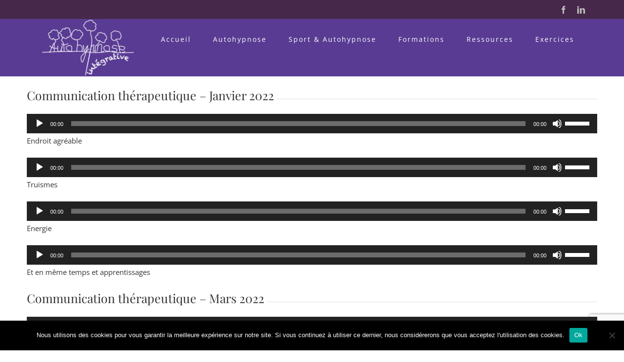

--- FILE ---
content_type: text/html; charset=utf-8
request_url: https://www.google.com/recaptcha/api2/anchor?ar=1&k=6LcJxeYeAAAAAICLVioERt-nqlYnMf9A2hzvrV1T&co=aHR0cHM6Ly9hdXRvaHlwbm9zZS1pbnRlZ3JhdGl2ZS5jb206NDQz&hl=en&v=N67nZn4AqZkNcbeMu4prBgzg&size=invisible&anchor-ms=20000&execute-ms=30000&cb=diuatwf2r26h
body_size: 48538
content:
<!DOCTYPE HTML><html dir="ltr" lang="en"><head><meta http-equiv="Content-Type" content="text/html; charset=UTF-8">
<meta http-equiv="X-UA-Compatible" content="IE=edge">
<title>reCAPTCHA</title>
<style type="text/css">
/* cyrillic-ext */
@font-face {
  font-family: 'Roboto';
  font-style: normal;
  font-weight: 400;
  font-stretch: 100%;
  src: url(//fonts.gstatic.com/s/roboto/v48/KFO7CnqEu92Fr1ME7kSn66aGLdTylUAMa3GUBHMdazTgWw.woff2) format('woff2');
  unicode-range: U+0460-052F, U+1C80-1C8A, U+20B4, U+2DE0-2DFF, U+A640-A69F, U+FE2E-FE2F;
}
/* cyrillic */
@font-face {
  font-family: 'Roboto';
  font-style: normal;
  font-weight: 400;
  font-stretch: 100%;
  src: url(//fonts.gstatic.com/s/roboto/v48/KFO7CnqEu92Fr1ME7kSn66aGLdTylUAMa3iUBHMdazTgWw.woff2) format('woff2');
  unicode-range: U+0301, U+0400-045F, U+0490-0491, U+04B0-04B1, U+2116;
}
/* greek-ext */
@font-face {
  font-family: 'Roboto';
  font-style: normal;
  font-weight: 400;
  font-stretch: 100%;
  src: url(//fonts.gstatic.com/s/roboto/v48/KFO7CnqEu92Fr1ME7kSn66aGLdTylUAMa3CUBHMdazTgWw.woff2) format('woff2');
  unicode-range: U+1F00-1FFF;
}
/* greek */
@font-face {
  font-family: 'Roboto';
  font-style: normal;
  font-weight: 400;
  font-stretch: 100%;
  src: url(//fonts.gstatic.com/s/roboto/v48/KFO7CnqEu92Fr1ME7kSn66aGLdTylUAMa3-UBHMdazTgWw.woff2) format('woff2');
  unicode-range: U+0370-0377, U+037A-037F, U+0384-038A, U+038C, U+038E-03A1, U+03A3-03FF;
}
/* math */
@font-face {
  font-family: 'Roboto';
  font-style: normal;
  font-weight: 400;
  font-stretch: 100%;
  src: url(//fonts.gstatic.com/s/roboto/v48/KFO7CnqEu92Fr1ME7kSn66aGLdTylUAMawCUBHMdazTgWw.woff2) format('woff2');
  unicode-range: U+0302-0303, U+0305, U+0307-0308, U+0310, U+0312, U+0315, U+031A, U+0326-0327, U+032C, U+032F-0330, U+0332-0333, U+0338, U+033A, U+0346, U+034D, U+0391-03A1, U+03A3-03A9, U+03B1-03C9, U+03D1, U+03D5-03D6, U+03F0-03F1, U+03F4-03F5, U+2016-2017, U+2034-2038, U+203C, U+2040, U+2043, U+2047, U+2050, U+2057, U+205F, U+2070-2071, U+2074-208E, U+2090-209C, U+20D0-20DC, U+20E1, U+20E5-20EF, U+2100-2112, U+2114-2115, U+2117-2121, U+2123-214F, U+2190, U+2192, U+2194-21AE, U+21B0-21E5, U+21F1-21F2, U+21F4-2211, U+2213-2214, U+2216-22FF, U+2308-230B, U+2310, U+2319, U+231C-2321, U+2336-237A, U+237C, U+2395, U+239B-23B7, U+23D0, U+23DC-23E1, U+2474-2475, U+25AF, U+25B3, U+25B7, U+25BD, U+25C1, U+25CA, U+25CC, U+25FB, U+266D-266F, U+27C0-27FF, U+2900-2AFF, U+2B0E-2B11, U+2B30-2B4C, U+2BFE, U+3030, U+FF5B, U+FF5D, U+1D400-1D7FF, U+1EE00-1EEFF;
}
/* symbols */
@font-face {
  font-family: 'Roboto';
  font-style: normal;
  font-weight: 400;
  font-stretch: 100%;
  src: url(//fonts.gstatic.com/s/roboto/v48/KFO7CnqEu92Fr1ME7kSn66aGLdTylUAMaxKUBHMdazTgWw.woff2) format('woff2');
  unicode-range: U+0001-000C, U+000E-001F, U+007F-009F, U+20DD-20E0, U+20E2-20E4, U+2150-218F, U+2190, U+2192, U+2194-2199, U+21AF, U+21E6-21F0, U+21F3, U+2218-2219, U+2299, U+22C4-22C6, U+2300-243F, U+2440-244A, U+2460-24FF, U+25A0-27BF, U+2800-28FF, U+2921-2922, U+2981, U+29BF, U+29EB, U+2B00-2BFF, U+4DC0-4DFF, U+FFF9-FFFB, U+10140-1018E, U+10190-1019C, U+101A0, U+101D0-101FD, U+102E0-102FB, U+10E60-10E7E, U+1D2C0-1D2D3, U+1D2E0-1D37F, U+1F000-1F0FF, U+1F100-1F1AD, U+1F1E6-1F1FF, U+1F30D-1F30F, U+1F315, U+1F31C, U+1F31E, U+1F320-1F32C, U+1F336, U+1F378, U+1F37D, U+1F382, U+1F393-1F39F, U+1F3A7-1F3A8, U+1F3AC-1F3AF, U+1F3C2, U+1F3C4-1F3C6, U+1F3CA-1F3CE, U+1F3D4-1F3E0, U+1F3ED, U+1F3F1-1F3F3, U+1F3F5-1F3F7, U+1F408, U+1F415, U+1F41F, U+1F426, U+1F43F, U+1F441-1F442, U+1F444, U+1F446-1F449, U+1F44C-1F44E, U+1F453, U+1F46A, U+1F47D, U+1F4A3, U+1F4B0, U+1F4B3, U+1F4B9, U+1F4BB, U+1F4BF, U+1F4C8-1F4CB, U+1F4D6, U+1F4DA, U+1F4DF, U+1F4E3-1F4E6, U+1F4EA-1F4ED, U+1F4F7, U+1F4F9-1F4FB, U+1F4FD-1F4FE, U+1F503, U+1F507-1F50B, U+1F50D, U+1F512-1F513, U+1F53E-1F54A, U+1F54F-1F5FA, U+1F610, U+1F650-1F67F, U+1F687, U+1F68D, U+1F691, U+1F694, U+1F698, U+1F6AD, U+1F6B2, U+1F6B9-1F6BA, U+1F6BC, U+1F6C6-1F6CF, U+1F6D3-1F6D7, U+1F6E0-1F6EA, U+1F6F0-1F6F3, U+1F6F7-1F6FC, U+1F700-1F7FF, U+1F800-1F80B, U+1F810-1F847, U+1F850-1F859, U+1F860-1F887, U+1F890-1F8AD, U+1F8B0-1F8BB, U+1F8C0-1F8C1, U+1F900-1F90B, U+1F93B, U+1F946, U+1F984, U+1F996, U+1F9E9, U+1FA00-1FA6F, U+1FA70-1FA7C, U+1FA80-1FA89, U+1FA8F-1FAC6, U+1FACE-1FADC, U+1FADF-1FAE9, U+1FAF0-1FAF8, U+1FB00-1FBFF;
}
/* vietnamese */
@font-face {
  font-family: 'Roboto';
  font-style: normal;
  font-weight: 400;
  font-stretch: 100%;
  src: url(//fonts.gstatic.com/s/roboto/v48/KFO7CnqEu92Fr1ME7kSn66aGLdTylUAMa3OUBHMdazTgWw.woff2) format('woff2');
  unicode-range: U+0102-0103, U+0110-0111, U+0128-0129, U+0168-0169, U+01A0-01A1, U+01AF-01B0, U+0300-0301, U+0303-0304, U+0308-0309, U+0323, U+0329, U+1EA0-1EF9, U+20AB;
}
/* latin-ext */
@font-face {
  font-family: 'Roboto';
  font-style: normal;
  font-weight: 400;
  font-stretch: 100%;
  src: url(//fonts.gstatic.com/s/roboto/v48/KFO7CnqEu92Fr1ME7kSn66aGLdTylUAMa3KUBHMdazTgWw.woff2) format('woff2');
  unicode-range: U+0100-02BA, U+02BD-02C5, U+02C7-02CC, U+02CE-02D7, U+02DD-02FF, U+0304, U+0308, U+0329, U+1D00-1DBF, U+1E00-1E9F, U+1EF2-1EFF, U+2020, U+20A0-20AB, U+20AD-20C0, U+2113, U+2C60-2C7F, U+A720-A7FF;
}
/* latin */
@font-face {
  font-family: 'Roboto';
  font-style: normal;
  font-weight: 400;
  font-stretch: 100%;
  src: url(//fonts.gstatic.com/s/roboto/v48/KFO7CnqEu92Fr1ME7kSn66aGLdTylUAMa3yUBHMdazQ.woff2) format('woff2');
  unicode-range: U+0000-00FF, U+0131, U+0152-0153, U+02BB-02BC, U+02C6, U+02DA, U+02DC, U+0304, U+0308, U+0329, U+2000-206F, U+20AC, U+2122, U+2191, U+2193, U+2212, U+2215, U+FEFF, U+FFFD;
}
/* cyrillic-ext */
@font-face {
  font-family: 'Roboto';
  font-style: normal;
  font-weight: 500;
  font-stretch: 100%;
  src: url(//fonts.gstatic.com/s/roboto/v48/KFO7CnqEu92Fr1ME7kSn66aGLdTylUAMa3GUBHMdazTgWw.woff2) format('woff2');
  unicode-range: U+0460-052F, U+1C80-1C8A, U+20B4, U+2DE0-2DFF, U+A640-A69F, U+FE2E-FE2F;
}
/* cyrillic */
@font-face {
  font-family: 'Roboto';
  font-style: normal;
  font-weight: 500;
  font-stretch: 100%;
  src: url(//fonts.gstatic.com/s/roboto/v48/KFO7CnqEu92Fr1ME7kSn66aGLdTylUAMa3iUBHMdazTgWw.woff2) format('woff2');
  unicode-range: U+0301, U+0400-045F, U+0490-0491, U+04B0-04B1, U+2116;
}
/* greek-ext */
@font-face {
  font-family: 'Roboto';
  font-style: normal;
  font-weight: 500;
  font-stretch: 100%;
  src: url(//fonts.gstatic.com/s/roboto/v48/KFO7CnqEu92Fr1ME7kSn66aGLdTylUAMa3CUBHMdazTgWw.woff2) format('woff2');
  unicode-range: U+1F00-1FFF;
}
/* greek */
@font-face {
  font-family: 'Roboto';
  font-style: normal;
  font-weight: 500;
  font-stretch: 100%;
  src: url(//fonts.gstatic.com/s/roboto/v48/KFO7CnqEu92Fr1ME7kSn66aGLdTylUAMa3-UBHMdazTgWw.woff2) format('woff2');
  unicode-range: U+0370-0377, U+037A-037F, U+0384-038A, U+038C, U+038E-03A1, U+03A3-03FF;
}
/* math */
@font-face {
  font-family: 'Roboto';
  font-style: normal;
  font-weight: 500;
  font-stretch: 100%;
  src: url(//fonts.gstatic.com/s/roboto/v48/KFO7CnqEu92Fr1ME7kSn66aGLdTylUAMawCUBHMdazTgWw.woff2) format('woff2');
  unicode-range: U+0302-0303, U+0305, U+0307-0308, U+0310, U+0312, U+0315, U+031A, U+0326-0327, U+032C, U+032F-0330, U+0332-0333, U+0338, U+033A, U+0346, U+034D, U+0391-03A1, U+03A3-03A9, U+03B1-03C9, U+03D1, U+03D5-03D6, U+03F0-03F1, U+03F4-03F5, U+2016-2017, U+2034-2038, U+203C, U+2040, U+2043, U+2047, U+2050, U+2057, U+205F, U+2070-2071, U+2074-208E, U+2090-209C, U+20D0-20DC, U+20E1, U+20E5-20EF, U+2100-2112, U+2114-2115, U+2117-2121, U+2123-214F, U+2190, U+2192, U+2194-21AE, U+21B0-21E5, U+21F1-21F2, U+21F4-2211, U+2213-2214, U+2216-22FF, U+2308-230B, U+2310, U+2319, U+231C-2321, U+2336-237A, U+237C, U+2395, U+239B-23B7, U+23D0, U+23DC-23E1, U+2474-2475, U+25AF, U+25B3, U+25B7, U+25BD, U+25C1, U+25CA, U+25CC, U+25FB, U+266D-266F, U+27C0-27FF, U+2900-2AFF, U+2B0E-2B11, U+2B30-2B4C, U+2BFE, U+3030, U+FF5B, U+FF5D, U+1D400-1D7FF, U+1EE00-1EEFF;
}
/* symbols */
@font-face {
  font-family: 'Roboto';
  font-style: normal;
  font-weight: 500;
  font-stretch: 100%;
  src: url(//fonts.gstatic.com/s/roboto/v48/KFO7CnqEu92Fr1ME7kSn66aGLdTylUAMaxKUBHMdazTgWw.woff2) format('woff2');
  unicode-range: U+0001-000C, U+000E-001F, U+007F-009F, U+20DD-20E0, U+20E2-20E4, U+2150-218F, U+2190, U+2192, U+2194-2199, U+21AF, U+21E6-21F0, U+21F3, U+2218-2219, U+2299, U+22C4-22C6, U+2300-243F, U+2440-244A, U+2460-24FF, U+25A0-27BF, U+2800-28FF, U+2921-2922, U+2981, U+29BF, U+29EB, U+2B00-2BFF, U+4DC0-4DFF, U+FFF9-FFFB, U+10140-1018E, U+10190-1019C, U+101A0, U+101D0-101FD, U+102E0-102FB, U+10E60-10E7E, U+1D2C0-1D2D3, U+1D2E0-1D37F, U+1F000-1F0FF, U+1F100-1F1AD, U+1F1E6-1F1FF, U+1F30D-1F30F, U+1F315, U+1F31C, U+1F31E, U+1F320-1F32C, U+1F336, U+1F378, U+1F37D, U+1F382, U+1F393-1F39F, U+1F3A7-1F3A8, U+1F3AC-1F3AF, U+1F3C2, U+1F3C4-1F3C6, U+1F3CA-1F3CE, U+1F3D4-1F3E0, U+1F3ED, U+1F3F1-1F3F3, U+1F3F5-1F3F7, U+1F408, U+1F415, U+1F41F, U+1F426, U+1F43F, U+1F441-1F442, U+1F444, U+1F446-1F449, U+1F44C-1F44E, U+1F453, U+1F46A, U+1F47D, U+1F4A3, U+1F4B0, U+1F4B3, U+1F4B9, U+1F4BB, U+1F4BF, U+1F4C8-1F4CB, U+1F4D6, U+1F4DA, U+1F4DF, U+1F4E3-1F4E6, U+1F4EA-1F4ED, U+1F4F7, U+1F4F9-1F4FB, U+1F4FD-1F4FE, U+1F503, U+1F507-1F50B, U+1F50D, U+1F512-1F513, U+1F53E-1F54A, U+1F54F-1F5FA, U+1F610, U+1F650-1F67F, U+1F687, U+1F68D, U+1F691, U+1F694, U+1F698, U+1F6AD, U+1F6B2, U+1F6B9-1F6BA, U+1F6BC, U+1F6C6-1F6CF, U+1F6D3-1F6D7, U+1F6E0-1F6EA, U+1F6F0-1F6F3, U+1F6F7-1F6FC, U+1F700-1F7FF, U+1F800-1F80B, U+1F810-1F847, U+1F850-1F859, U+1F860-1F887, U+1F890-1F8AD, U+1F8B0-1F8BB, U+1F8C0-1F8C1, U+1F900-1F90B, U+1F93B, U+1F946, U+1F984, U+1F996, U+1F9E9, U+1FA00-1FA6F, U+1FA70-1FA7C, U+1FA80-1FA89, U+1FA8F-1FAC6, U+1FACE-1FADC, U+1FADF-1FAE9, U+1FAF0-1FAF8, U+1FB00-1FBFF;
}
/* vietnamese */
@font-face {
  font-family: 'Roboto';
  font-style: normal;
  font-weight: 500;
  font-stretch: 100%;
  src: url(//fonts.gstatic.com/s/roboto/v48/KFO7CnqEu92Fr1ME7kSn66aGLdTylUAMa3OUBHMdazTgWw.woff2) format('woff2');
  unicode-range: U+0102-0103, U+0110-0111, U+0128-0129, U+0168-0169, U+01A0-01A1, U+01AF-01B0, U+0300-0301, U+0303-0304, U+0308-0309, U+0323, U+0329, U+1EA0-1EF9, U+20AB;
}
/* latin-ext */
@font-face {
  font-family: 'Roboto';
  font-style: normal;
  font-weight: 500;
  font-stretch: 100%;
  src: url(//fonts.gstatic.com/s/roboto/v48/KFO7CnqEu92Fr1ME7kSn66aGLdTylUAMa3KUBHMdazTgWw.woff2) format('woff2');
  unicode-range: U+0100-02BA, U+02BD-02C5, U+02C7-02CC, U+02CE-02D7, U+02DD-02FF, U+0304, U+0308, U+0329, U+1D00-1DBF, U+1E00-1E9F, U+1EF2-1EFF, U+2020, U+20A0-20AB, U+20AD-20C0, U+2113, U+2C60-2C7F, U+A720-A7FF;
}
/* latin */
@font-face {
  font-family: 'Roboto';
  font-style: normal;
  font-weight: 500;
  font-stretch: 100%;
  src: url(//fonts.gstatic.com/s/roboto/v48/KFO7CnqEu92Fr1ME7kSn66aGLdTylUAMa3yUBHMdazQ.woff2) format('woff2');
  unicode-range: U+0000-00FF, U+0131, U+0152-0153, U+02BB-02BC, U+02C6, U+02DA, U+02DC, U+0304, U+0308, U+0329, U+2000-206F, U+20AC, U+2122, U+2191, U+2193, U+2212, U+2215, U+FEFF, U+FFFD;
}
/* cyrillic-ext */
@font-face {
  font-family: 'Roboto';
  font-style: normal;
  font-weight: 900;
  font-stretch: 100%;
  src: url(//fonts.gstatic.com/s/roboto/v48/KFO7CnqEu92Fr1ME7kSn66aGLdTylUAMa3GUBHMdazTgWw.woff2) format('woff2');
  unicode-range: U+0460-052F, U+1C80-1C8A, U+20B4, U+2DE0-2DFF, U+A640-A69F, U+FE2E-FE2F;
}
/* cyrillic */
@font-face {
  font-family: 'Roboto';
  font-style: normal;
  font-weight: 900;
  font-stretch: 100%;
  src: url(//fonts.gstatic.com/s/roboto/v48/KFO7CnqEu92Fr1ME7kSn66aGLdTylUAMa3iUBHMdazTgWw.woff2) format('woff2');
  unicode-range: U+0301, U+0400-045F, U+0490-0491, U+04B0-04B1, U+2116;
}
/* greek-ext */
@font-face {
  font-family: 'Roboto';
  font-style: normal;
  font-weight: 900;
  font-stretch: 100%;
  src: url(//fonts.gstatic.com/s/roboto/v48/KFO7CnqEu92Fr1ME7kSn66aGLdTylUAMa3CUBHMdazTgWw.woff2) format('woff2');
  unicode-range: U+1F00-1FFF;
}
/* greek */
@font-face {
  font-family: 'Roboto';
  font-style: normal;
  font-weight: 900;
  font-stretch: 100%;
  src: url(//fonts.gstatic.com/s/roboto/v48/KFO7CnqEu92Fr1ME7kSn66aGLdTylUAMa3-UBHMdazTgWw.woff2) format('woff2');
  unicode-range: U+0370-0377, U+037A-037F, U+0384-038A, U+038C, U+038E-03A1, U+03A3-03FF;
}
/* math */
@font-face {
  font-family: 'Roboto';
  font-style: normal;
  font-weight: 900;
  font-stretch: 100%;
  src: url(//fonts.gstatic.com/s/roboto/v48/KFO7CnqEu92Fr1ME7kSn66aGLdTylUAMawCUBHMdazTgWw.woff2) format('woff2');
  unicode-range: U+0302-0303, U+0305, U+0307-0308, U+0310, U+0312, U+0315, U+031A, U+0326-0327, U+032C, U+032F-0330, U+0332-0333, U+0338, U+033A, U+0346, U+034D, U+0391-03A1, U+03A3-03A9, U+03B1-03C9, U+03D1, U+03D5-03D6, U+03F0-03F1, U+03F4-03F5, U+2016-2017, U+2034-2038, U+203C, U+2040, U+2043, U+2047, U+2050, U+2057, U+205F, U+2070-2071, U+2074-208E, U+2090-209C, U+20D0-20DC, U+20E1, U+20E5-20EF, U+2100-2112, U+2114-2115, U+2117-2121, U+2123-214F, U+2190, U+2192, U+2194-21AE, U+21B0-21E5, U+21F1-21F2, U+21F4-2211, U+2213-2214, U+2216-22FF, U+2308-230B, U+2310, U+2319, U+231C-2321, U+2336-237A, U+237C, U+2395, U+239B-23B7, U+23D0, U+23DC-23E1, U+2474-2475, U+25AF, U+25B3, U+25B7, U+25BD, U+25C1, U+25CA, U+25CC, U+25FB, U+266D-266F, U+27C0-27FF, U+2900-2AFF, U+2B0E-2B11, U+2B30-2B4C, U+2BFE, U+3030, U+FF5B, U+FF5D, U+1D400-1D7FF, U+1EE00-1EEFF;
}
/* symbols */
@font-face {
  font-family: 'Roboto';
  font-style: normal;
  font-weight: 900;
  font-stretch: 100%;
  src: url(//fonts.gstatic.com/s/roboto/v48/KFO7CnqEu92Fr1ME7kSn66aGLdTylUAMaxKUBHMdazTgWw.woff2) format('woff2');
  unicode-range: U+0001-000C, U+000E-001F, U+007F-009F, U+20DD-20E0, U+20E2-20E4, U+2150-218F, U+2190, U+2192, U+2194-2199, U+21AF, U+21E6-21F0, U+21F3, U+2218-2219, U+2299, U+22C4-22C6, U+2300-243F, U+2440-244A, U+2460-24FF, U+25A0-27BF, U+2800-28FF, U+2921-2922, U+2981, U+29BF, U+29EB, U+2B00-2BFF, U+4DC0-4DFF, U+FFF9-FFFB, U+10140-1018E, U+10190-1019C, U+101A0, U+101D0-101FD, U+102E0-102FB, U+10E60-10E7E, U+1D2C0-1D2D3, U+1D2E0-1D37F, U+1F000-1F0FF, U+1F100-1F1AD, U+1F1E6-1F1FF, U+1F30D-1F30F, U+1F315, U+1F31C, U+1F31E, U+1F320-1F32C, U+1F336, U+1F378, U+1F37D, U+1F382, U+1F393-1F39F, U+1F3A7-1F3A8, U+1F3AC-1F3AF, U+1F3C2, U+1F3C4-1F3C6, U+1F3CA-1F3CE, U+1F3D4-1F3E0, U+1F3ED, U+1F3F1-1F3F3, U+1F3F5-1F3F7, U+1F408, U+1F415, U+1F41F, U+1F426, U+1F43F, U+1F441-1F442, U+1F444, U+1F446-1F449, U+1F44C-1F44E, U+1F453, U+1F46A, U+1F47D, U+1F4A3, U+1F4B0, U+1F4B3, U+1F4B9, U+1F4BB, U+1F4BF, U+1F4C8-1F4CB, U+1F4D6, U+1F4DA, U+1F4DF, U+1F4E3-1F4E6, U+1F4EA-1F4ED, U+1F4F7, U+1F4F9-1F4FB, U+1F4FD-1F4FE, U+1F503, U+1F507-1F50B, U+1F50D, U+1F512-1F513, U+1F53E-1F54A, U+1F54F-1F5FA, U+1F610, U+1F650-1F67F, U+1F687, U+1F68D, U+1F691, U+1F694, U+1F698, U+1F6AD, U+1F6B2, U+1F6B9-1F6BA, U+1F6BC, U+1F6C6-1F6CF, U+1F6D3-1F6D7, U+1F6E0-1F6EA, U+1F6F0-1F6F3, U+1F6F7-1F6FC, U+1F700-1F7FF, U+1F800-1F80B, U+1F810-1F847, U+1F850-1F859, U+1F860-1F887, U+1F890-1F8AD, U+1F8B0-1F8BB, U+1F8C0-1F8C1, U+1F900-1F90B, U+1F93B, U+1F946, U+1F984, U+1F996, U+1F9E9, U+1FA00-1FA6F, U+1FA70-1FA7C, U+1FA80-1FA89, U+1FA8F-1FAC6, U+1FACE-1FADC, U+1FADF-1FAE9, U+1FAF0-1FAF8, U+1FB00-1FBFF;
}
/* vietnamese */
@font-face {
  font-family: 'Roboto';
  font-style: normal;
  font-weight: 900;
  font-stretch: 100%;
  src: url(//fonts.gstatic.com/s/roboto/v48/KFO7CnqEu92Fr1ME7kSn66aGLdTylUAMa3OUBHMdazTgWw.woff2) format('woff2');
  unicode-range: U+0102-0103, U+0110-0111, U+0128-0129, U+0168-0169, U+01A0-01A1, U+01AF-01B0, U+0300-0301, U+0303-0304, U+0308-0309, U+0323, U+0329, U+1EA0-1EF9, U+20AB;
}
/* latin-ext */
@font-face {
  font-family: 'Roboto';
  font-style: normal;
  font-weight: 900;
  font-stretch: 100%;
  src: url(//fonts.gstatic.com/s/roboto/v48/KFO7CnqEu92Fr1ME7kSn66aGLdTylUAMa3KUBHMdazTgWw.woff2) format('woff2');
  unicode-range: U+0100-02BA, U+02BD-02C5, U+02C7-02CC, U+02CE-02D7, U+02DD-02FF, U+0304, U+0308, U+0329, U+1D00-1DBF, U+1E00-1E9F, U+1EF2-1EFF, U+2020, U+20A0-20AB, U+20AD-20C0, U+2113, U+2C60-2C7F, U+A720-A7FF;
}
/* latin */
@font-face {
  font-family: 'Roboto';
  font-style: normal;
  font-weight: 900;
  font-stretch: 100%;
  src: url(//fonts.gstatic.com/s/roboto/v48/KFO7CnqEu92Fr1ME7kSn66aGLdTylUAMa3yUBHMdazQ.woff2) format('woff2');
  unicode-range: U+0000-00FF, U+0131, U+0152-0153, U+02BB-02BC, U+02C6, U+02DA, U+02DC, U+0304, U+0308, U+0329, U+2000-206F, U+20AC, U+2122, U+2191, U+2193, U+2212, U+2215, U+FEFF, U+FFFD;
}

</style>
<link rel="stylesheet" type="text/css" href="https://www.gstatic.com/recaptcha/releases/N67nZn4AqZkNcbeMu4prBgzg/styles__ltr.css">
<script nonce="ojpqgY-WFqq0VGDXeAm2rg" type="text/javascript">window['__recaptcha_api'] = 'https://www.google.com/recaptcha/api2/';</script>
<script type="text/javascript" src="https://www.gstatic.com/recaptcha/releases/N67nZn4AqZkNcbeMu4prBgzg/recaptcha__en.js" nonce="ojpqgY-WFqq0VGDXeAm2rg">
      
    </script></head>
<body><div id="rc-anchor-alert" class="rc-anchor-alert"></div>
<input type="hidden" id="recaptcha-token" value="[base64]">
<script type="text/javascript" nonce="ojpqgY-WFqq0VGDXeAm2rg">
      recaptcha.anchor.Main.init("[\x22ainput\x22,[\x22bgdata\x22,\x22\x22,\[base64]/[base64]/[base64]/[base64]/[base64]/[base64]/[base64]/[base64]/[base64]/[base64]/[base64]/[base64]/[base64]/[base64]\x22,\[base64]\x22,\[base64]/CvBnDhw48wrYIwqXDjiPCmilNRMOPw6jDvnrDlMKEPRDCnT1gwobDgMODwoVdwrsoVcOYwpnDjsO/[base64]/[base64]/DjcOxw6vCu2vCvcK2BMKhwrPCrsK3ZiXDuMK+wpjCmSXCoGUTw6/DmB8Pw5Zifz/CscKJwoXDjEbCpXXCksK0woNfw68ew4IEwqkwwo3DhzwLNMOVYsOMw4jCoit5w55hwp0CPsO5wrrCsgjCh8KTKsOtY8KCwrzDuEnDoDF4wozClMOww7MfwqlWw53CssOdZQDDnEV0H1TCuhbCqhDCuxdyPhLCvcKkNBxfworCmU3DhMOrG8K/GENrc8ONf8KKw5vCtXHClcKQJ8OLw6PCqcKsw5NYKmHCrsK3w7F2w73DmcOXNcKFbcKawq7Dv8Oswp0PZMOwb8K8acOawqwXw49iSklRRRnCgcKZF0/[base64]/HzzCh8Ozw7FtEMKZwoPDlk3DucKzwpUFw65uB8KeG8O3F8KGT8KLM8OEdmbCmmjCrcOQw6DDnj7ChxEHw6oxL3TDp8Knw5rDrsO9VBHCkEDDj8Osw7nDtUdfbcOjwrh/w6bDsxrCtcKVwrkcwpowdV/DoB4uexbDmsOTYsOWI8KowpLDhj4yScO5wrYqw6TCrG8PSsONwoYKwrvDtcKEw5l3wqs9Oyphw4oaAhfCk8KQwqxLw6fDnDUOwo82UAtEbmbDvwQnwrnDvMKOUMKtDsOdfynCjsKAw6/DgMKKw5Mdwp9WJTjClxLDtT9HwpPDm0kuAmvDs1w/[base64]/wq3CpsKwwr3CszshayMVCB/Dn8KzZWfDkR5ndMOnJsOHwpNsw53Dl8OXH0ZsGsK9fMOJdcO0w4gQwpTDvcOoOMOoDsOww4t3ZzRww50pwrlxfQgKAw3ClcKgdRPDm8K5wp3CgC/[base64]/CnVLDqnV5wod+XsO0fQ1iw5oXwrXDjMOQwr5FX0E0w7UmY1XDt8KIdRoVRGtPYEZHSRhKwpNfwqDClyU3w6Unw4c3wo0Ow5QAw6sCwo0Mw7/[base64]/DtQJ7w65NGMKzwph8woh8DEPCksOrw5k1wrnDlAXCm3p+Pn7DrMOoBS8Awqd9woNaYQbDgDvCoMK9w6I/w7nDrWkRw4t1wqZtOFnCgcKkwrgowpoSwoAQw4kSw5pGwq1HMQ0qw5zDugPCpsOewqvDsEZ9BsKWw7DCmMKZIQVLMTrCmcOAfTnDvsKodcOOwqvCjydUPcKXwqkhD8OGw5gFcMKKL8K1emtvwonDpcO2w6/CoVQ0w6B9wpnClifDmMOaYVdNw5JQw69mHDTDt8OHU03ClxMlwpBCw5wyY8OXdA89w4vCh8KyGcK5w6Eaw5dtSzxeejjDpgYZPsOGOC3DusKVSsKle24QBcOcBsOjw5fDpmvChsOPw6NxwpV2MnwFw43DsCQvXMOKwrMlwpXDkcKUF006w4XDsRFawrHDoTtFL2/ClEDDvcOsbWBTw7DCosOvw4cwwojDm0TCn3DCqXLCo3QLPlXCgsOuwq8IdMKPHlwLw7gVw6wQwrzDnycxNMO9w6XDg8OhwqDDh8K3FsKcMMKXK8K+MsKFGMKXwo7DlsOnO8OFeDI6w4jCmMK/NsOwTMOBW2LDpi/[base64]/CvMOWCcOmwpNhO8K0csOKw6cHw4AOdhHDqhrDqlB6ZsKRQDvCnjTDpSo3cTUtw5A5w5IXwr8Jw57Cv3DDksKIwrlQYMK9fnHCiApUwoTDlsOJA0ddZ8KhEcO4dEbDjMKnLithw5kyA8KSTMKFZ3FDEsK6w5PDiGYswq0dwo7DkUnCozjDlhwmPC3CrcOmw6TDtMKdSh/[base64]/UsOXCsKnw5TDngvChS7Cr8OcwqHDmigXw6/CgMO9w4I2KsKcTcO+wrXCuzTCmA3DlBElZ8KrMlbDpwtSFsKyw6s/w65zT8KPSjAVw7/CnzpLYDQSw5PDlMK3KDbCrsOzwqDDjcOew6M+C0RNwpjCpcOtw7lyfMOQwr/DtMOHMMO6w7DDosOlwovCvBYSKMKTw4V9w5ZVFMKdwqvCocKrCirChsOpUnnCjsK0IC/[base64]/DpmHCnsK7w5dAw70vP8Kww4vDv1vDk8OKwo1/w7PDkcO4w7LCr33DuMKFw5RHUsOibHDCtMORw54kXGN0wpsdXcOpw53CgzjCssKPw5XDlDDDp8OYW0/CskvClAfDqA1CAMOKVMKfQMOXS8Kdw4c3bsKuYBJmwpxwYMKlw7zDgUonMVkif3NnwpHCosK8w70vKcOnFTkvWQFVV8K1BHVSNz5CAw1Swoo4bsObw7YywoXDqMOLwqxQTgxuFMKqw6h1w73DtcOCB8OaaMOmwpXCpMKbJUtZwrbDpMKHJcKjQcKcwp/CoMOgw5VpSlU+UcOzREtjPFRzw6bCscKsfX1oTmZaL8K+wotzw6lhw70Rwqg8w7bCsEAvKcOmw6QGXMKuwr3CmxVqw5nCkFPDrMKnQX/[base64]/Dl8KvwrhKwpwbbilHJ1zDpcK8Zk7DucOxwrDCmGrCmRvCi8KWA8KkwpJBwq/[base64]/CsMKHwrUyC8ObwoLCoWIqcsK/b8OAL1JMw7pUVhfDo8KUWsKCw4ULY8KnS1nDrBPCs8K8wp7DgsK4wrFof8K1e8KkwqbDjMKww4tdw5zDoC3Ci8KswpcvTgdWMg1XwprCqMKGScOxWcKvZ2jCgiLCs8KSw40jwq4rKcOZfg5jw4/CsMKOQ15IXSbClsORMFPDg0JtPcOhOsKhcwNnwqrDtcOcwrvDhmwMRsOUw5TCmMK0w4sSw4lMw49AwqXCicOgY8O5JsOFw6QJwpwcOsKpD0oOw5XCuRNaw77CtxhCwq7Dhn7Cv1YOw57CrMO7w4d1Ji/DtsOmwpoEJsOkW8Kkw705OsObNH4ja3XDtMKTRcKAYMO2MQZKUMOmKcKJQk9DDwvDssOMw7hGXMOhYnEPHk5Ww7/CoMOlBDjDhi3DsjzCgi7CvMKtwo8nF8OMwrnCtyfCgMO1FhrCoGFef1N+asK3N8KPdGHCuBlAw71fEDLDnMKgw5HCu8OiJBofw5jDskttTSzDuMKlwrHCssO0w6HDh8KJwqPDpsO6woNIXG/Ct8K3a10/LcOMw5cEwqfDv8Osw7zDqWbDmsK9w7bCk8KDwo8mTsOaKVfDu8O1YsO9HMOmwq/Djwxuw5IJwr8oC8KcTRHDnsKmwrjCv2bCucOywpHCnsOAdhE2w5XCgcKzwrPDj0Nzw71BUcKIw6MLDMOSwo1twppFQDp0X1rDjBBvf0Ziw7J6wr3DmsO0wonDlCVVwpRTwpAXIxUEwqTDjcOrdcOSW8KuW8KFWEEwwoJaw5DDvl/[base64]/Dp8O6NnfCiXXDpzgcQsOVC8K7wpEfw73Cv8KGw5/[base64]/[base64]/[base64]/JMKNN8KLNsKWJ8OGRmjDpcO8wqABARfDgCxkw4vCriQjw7debU9Ow69xw5hHw7DClcKRasKpcBI3w7I1OsKPwqzCtsOjY0zCpEMzwqUfw7vDpMKcGHrDt8K/e2bDq8KAwoTCgsObwqHCi8K7WsOuKHnDj8OOFMKXwrBlZD3DsMKzwrcCX8Oqwo/[base64]/w4Mdw7Yfw6cIw55Sw4bDlWcVw5PDgMKDMm1Zw61sw55cw54mw4sEBMKlw6fCoCVbO8OWC8O9w7TDoMOJEibCpQ7Cp8OHG8KBfkDCn8OvwpbCq8ONQHjDhl4awqMCw5bClkdZw4gyRRnDisKPHsOSwr3CiTsNwqEjPiPDkijCv1EePcOnCCPDkjvDjFbDl8KiLcKLcF/Dt8KUCTxXd8KJbUXCi8KHUsK7bsOrwq4CSiDDiMKdLMOnPcOAwqzDv8KtwqLDlGbDhGw1PcKweEnDhsO/wp4ow5fDssKYwpnCh1MZw6Qew7nCjWbDinhmASUfEcOqw7bCisOkH8KBTMOOZsOoWjxmVyRpIsKDw7hJYADDtcO9wpvCuHwGwrPCrUtoB8KsQQnDmMK/w43DmMOAThlFP8KLbnfClVEow47CscOTLsKUw7DDsBjDvjDDnnXDjiLCisOlwrnDlcKtw5sxworCjUrDhMKSEV1Tw5cdw5LDtMOMwrzClMOUw5VowoHDtsKQKUnDoEDClVJhIMOwXcODImxgOwfDlUUaw7I8wqLDq2JcwpUtw7trGQ/DksOywovCncOgS8O9N8O6NETDhnzCs2XCgMKjAVTCk8KGERsawr3CvjfCjcKFwprCn2/CgDIzw7BQYcOsVX0VwqwXOyLCosKhw6pgw5MoJi/DrXtXwpMqwoPDtWrDucKKw5tSMQfCtzjCo8KSN8K/w6cyw4kZIMOhw5nClFHDgzLDlcOLQsOiS23CnDcDJsOdGwICw5jCmMOUej/Dg8K7w7NBEyzDisK/w5DDicOjw4h4H03CtyfCrMKwGhFfFcOBO8KDw47DrMKcM1I+wqlDwpHCo8OjS8OpRMKnw7R9TQHCq0otQcO9w4xsw4/DucOOTMKYwqTCsRJvWDnDoMKbw5bDqhjDm8O5TcOgC8KDTXPDisOjwpzClcOowp3DtsOjDDLDrHVEwqspdsKdOsOqVi/CkC47JDNXwpfCvUQobTJZe8KGP8KKwoo5wrxUPcKfNjDCjEzDpsKAElTChw0+RMKawpbCtXDDisKGw6ZLdjbCpMOPwrjDm3AvwqHDtFLCmsOIworCryrDtEnDmcKIw7dYD8OQMMOtw7klaW/Cng0KYsOow7ADw73DiGfDu2zDosOdwr/DqFDDrcKHw7jDq8Kpa1RPF8KtwqjCt8KuaHDDgjPCm8KORlzCm8KDVcO4wpfDgHnCl8Oew77CoEhcwpUGwr/CoMOgwrLCujFUeSzDp1nDuMKwL8KLOldyNBYELMKzwocKwobCp3gswpNVwppVLUt9w4k1GwvDgXnDmxxTwpJUw6bCoMKYXMKlKyomwrrDt8OkKxpcwoRRw65peQbCrMOdw71LHMOxwrnDjmd8L8Oqw6/[base64]/[base64]/Dn0HDhsOaw4NAwqEZK0UgB1NQw4jDnMKTwplpJUjDpDLDq8Oow53DsSzDh8O2PzvDosK5JMKYVMK3wqLDuhXCvMKXwp3CsgbDhsOJw4DDt8Ofw5FGw7U2f8KqYQPCusKxwpjColnCpcOkw43DvAIyFsO9w5DDmw/CpHrCtMOvPXfDhwvCoMOOQi7CgR4NBsOFwpXDoA0tVDbCt8Ktw74oDXIyw5rCiALDgG9gUgVow5PDtl08RUV1MBfDo2hcw4LDqV3CszzCmcKcwprDhVMSwq1ISsObw4zDusKqwq/[base64]/wo3ClgwdQ8KwcknDq8OZR0/DqQrCmsO2w58Qw7jDkMOAwqgCb8K3w4oGwpDCmWvCqcOZwpMwZsOYQSXDh8OKegBhwqkPZW3Dj8KJw5TDi8OIwqQgWsKoMQc0w6dLwppqw4fDqkA+McOiw7jCp8O7w7rCucKmwozDtytIwrvCq8O1w698B8KVwpR8w4zDvGLDgMKZw5LCq2ATw7ZDwr/CnAHCtsK6wr9/e8O/wqbDt8OAbB3Cp0VHwqjCmENCU8Ouw44ZSGrDisKaXlbCtcOkZcK2GMOTAMKeG2vDpcOLwqHCjMOww7LCoiBPw4w7w4tTwrEmS8KIwp8GJkHCqMOFfn/ChjMkKyQeUyzDksKCw4PDvMOUwobCtFjDvTl6MxPCqGRTPcK0w47DtMOpwpPDosOULcO+XHjDvcKswo0iw4RYU8OPD8OHEsKtwp9iXQdOeMOdQ8Oqw7rCslNkHm3DtsO/[base64]/CiMOUB2PDmjcaJBrCmMOtwp8nw7LCnBnDuMKzw7PCj8KdLF00wo5Jw74uP8OdWsKvw5XCjcOgwrvCg8OMw40uS2jDqFJxLFJkw6ZfJ8Kew7BKwq9Vwo7Dj8KkdsKZWDLCn1nDh0PCucKqPUIMw7DCksOgfX3DlAkzwo/CsMKqw57DqQkewqE8D2/CpMOXw4NdwqQswpc7wqvCoG/DoMOVJBDDnnUWATDDjsOuw6jChcKbNEp8w5TDj8Owwrxgw68tw6VxARPDiGPDo8KIwp/DqMKQw6ktw7DChVbCrw5jw5XCksKMS2s6w5kQw4TCuEwvXsOjfcOmVcONYcKqwpnDqWbCrcODw6LDsnMwasK5OcOdQDDDjS1HOMK1aMKAw6bDhn44BR/ClsKywoHDv8KCwrgOOSrDjCfCkX86Yk1HwqELA8OJw4PCrMKgworCpcKRw7nCvMOlaMKIw5IvPMKAIDwwcmrCgsOjw6EkwqAmwqE8YMOpwoTDmg9ewoUJZXZPwrFPwqBtPMKsRsO7w67CrsOrw4hKw7rCoMOwwr/DscOAEDzDvw3DiyY9bBRnBF/CsMOYfcKdI8KpDcOnFMO0Z8OtCMOew5DDkhk0ScKdT1UHw7jDhjTCjcOuw67CvzTDoFEFw6E9w4jClEEZw5rCmMK6wrDCqUfDs2jDkRLCtU9Lw7XCkhdMKcKdBG7DtMK1X8Kmw6nCpWkNH8KNZVnCg2/DoCICw6FGw5rCgx3Di17DnVzCr3ZfccK3CsOaBsK/[base64]/[base64]/DncOvLMKVwqwqGMKHw4h0eQbCsjrDucOIfsOHNsOQwrHCiRUJRcO6bMOwwq1Aw4VUw6p/[base64]/CrsOXwqbCrX7DpcKSHmAFGG8VwqA+wr7DnQzCjVNuwqtEe1nCq8KrWcODU8KkwrTDqcK0wozCsgzDnXw5w7vDmcKxwotDZ8KpFBXCscOia37Cpihcw58Jw6EOKlDCs015wrnCuMKWwoUmwqMrwqXCqWVSR8KVwocPwoVawqwwXQTCsWvCrg97w7/CucKMw6XCnXEXwodGNRjClDDDi8KPZMOXwpPDgCnCgMOUwpMKwpZFw4lKF3fCiG0BEMKRwoVbQGPDgsKYwrIhw7U6K8OwVsK7E1Rtw6xmwrpJwr8QwohUwpQewoLDiMKgK8OedsKBwoRObsKDe8Omwod/wp7DhsKMw5fDiGbCtsKJcBEnXMKfwr3DocKGEMO8wrDCrR8SwrEww5QVwp7DlW7CnsKVb8O9B8KcTcOLWMOnK8OAwqTCqlHDgMOOw4TDvhXDqVHDvj3DhS7DocOuwppRKcOgLMK/O8KBw5Rhw65CwpsSw4Vlw5kcwqYfBXBePsOHw74zw7TDsD80NnMFw7PCth8Gw6M2wocjwpnCr8KXw7zCqw44w7kvK8K+D8OQZMKEW8KPDWjCtApNVgFJwqTCp8OhT8OYKFTDgsKrQMOhw791wpfCiFLCgcOnwq/CsxPCuMKPwpHDqULDmkbCl8OVw5LDo8KuJ8OHOMKuw5RKZ8K1wq0Lw47Cr8KQcMOtwobDjV9TwqfDtgsjw611wqjCoix2w5LDosOVw7RCHsKdWcOEdQTCgzVTVUArN8O3Z8Kew70EJxLDthzClX7DtsOkwqXCiRsHwojDhGzCuhrCr8K0EcOgUcKfwrbDp8KuD8KAw5/DjcK6FsKHwqlrwpY/OMK3H8KjYMK7w6MEWG3ClcOOw6jDim9XEWrClcO0dcO8wqNjHcKAw5rCs8Kdw4HCs8Odwr3CvTbDuMKHQcK+fsKoGsOLw70FOsOhw75Zw7BNw642UGjDnMONRMOeFS/Dr8KNw6TCuUIywqB/[base64]/SBcGwpItw7XDrcOAI8O0wqw7w4cgU8Ohw4ULYTlnIsKiDcKTw4jDicOQMsOxbkrDvlRxMg0NQGhZwqnCjcO5CsKQGcOSw4DDswzCoCzCiQhLw7hKwrPDtTwzO0I/VsKlTEZTw7rChwDCucKXwr58wqvCqcKhw4/CtcKyw70OwofCimAPw4HCpcKowrPCjsOkw6PCqBpWwootw4HDrMOqw4zDpH/CmsKDw75YEX8/PnfCtXlRfDvDjjXDjwp9RcKUwo7DhkzCjAJ0HMOAwoNGAsKDQTfDqcKjw7h7N8OOeQbChcO8w7rDscOowqLDjATCqFFFeTUHwqXDvsO8P8OITkFdL8K7w4dww4DCtsKIwoXDgsKdwq3DrMK/D1/CjXgAwqRLw4LDu8OcbgHCkg5MwrV1w4fDv8OCw7LCoUwmwoXCqTUmwq1gLwfDhcKTw6jDksOnHgEUTDFcwoDCusOKAF/Dozlbw4fCn05/w7LCqsOdZBXCoj/CpG7CsC/Cn8KsY8OUwrQYA8KUQsO2w78NfMKgwr5INsKIw49zZibDiMOnV8Ofw4lIwrEcIcKQwoLCvMOVwrnCjcKnfyVOJX5DwoBLUUfCqj56w4bDmTwacjnCmMK+QA16G2vDrMKdw5Mcw5bCtlHDjW3CgjnDuMOGLX43NQg/[base64]/Z8Odw5xsLcKgAzpFwrVkUMOBwpbCpMOoWUt4wo1Hw6rCggnDt8O0w4x8JAfCtsKlw4nCqCxpLcK2wq/DiRLCkcKuw5MCw6BROVrChMKww4nDiETCicKPXcOQHA9Xw7LCpCMHWycew5Ndw5DClsOxwpTDjcOiwq/DjHbCnsKNw5JAw4Yzw4JvHMO2w6zChV7Dvy3CgAVJD8KOasKaIFNiw7ITdcKbwoIPwrQdb8KYw6JFw4R9cMOnwqZZO8O3DcOewrgJw7YYIMOCwpRGcxVtc10Bw60nKwTDh0lTwqLDvG/DisKAdBfCt8OXwqzDuMOrw4cewqZ0eRkkB3ZHOcOkwrwZVQxRwp5cWsOzworCp8OkNwvDg8Kbw6RlKDzCqjkzwokmwoBAK8OCw4TCnTIPdMOcw4o9w6LDgDzCi8KEBMK6GcOOEFDDvD/CqcOVw7XDjkovdMOew6PCh8OhMHrDpMO6wqE+wofDmsOiK8OMw7rCsMOzwrrCpMO+w5XCtMOOC8Ovw7/DvXVfMknCsMK+w7rDr8O/[base64]/Dqz7Ch8K1woRGwp83wq7DjFjDoQ4cfxMsTMOjwr7CgsOkwpUeYmMQwogTKjrCmnxAXyJEw5lFw5k5H8KoPMKMMGjCtcOneMOKAMK4Y3fDnHZ0MxkWwpJSwqgtHmE/[base64]/Dq8KcwpLDg8OMI8ODW0lAw7fDkMK4w7Z/w4fDhGzClcOWwrrCqVPCtzHDqk4Iw4nCv1Jyw5bCrw3Dk29rwq/[base64]/wpU4UcOqUMKWw7bDky7CkCTDv8O4bMOpwo/[base64]/w7YdYsOzeEFHIRF1ZFdowobDoidZw4fCqWLDocOEw5xBw6rDrWBMPAfDvmE8FkPDnhM1w5IZJjLCvsOKwrPCnhptw4A/w5TDmMKGwqXCiXHCv8OGwrhfwqfCpcOkfcK+KxVTw7kxAcKeR8K+aBtqLcKQwpDCrQ/DpFRXw5tONMKKw6zDgMOsw6FCXcOLw7bCg1/CtW0VXzQvw593SEnCtcKgw5loFC1KUHEBw5Fsw54ZA8KEAi19wp4mw6BgfRDDuMO1w4ROw7LDuG1MXMOdR3VNVMOGw67CvcOCP8K3WsO2TcKgwq43THwNwpd1GX/[base64]/DkQxrw43DhzQ1GsK9D8Odwr3DjUACwpTClEXCr3jDulDDiQrDpmrDt8KTwpQTQsKVeX/DsTjCpcO4DsO4ekfDkGjCi3rDtyXCoMOgICJ2wpQBw7HDvMO5w63Dq2TCr8Khw5PCksOiWyjCpyHDocOhfcOnV8OgBcKxQMKxwrHDksOXw7BtRGvCiTTCmcKeRMKgwrbCnsOpCkMgXsOjw5YccwdawoVkGDLCp8OlJ8KawpQUbcKSw4oAw7/DqcK5w47DosOSwrjCpMKqSnTCpSE5wrvDjQfCv0LCjMKlIsOJw55pAsKRw45tUMOgw4R1I20Nw5YXwqrCj8Klw5vDlMObXDAZU8Ovw73CrmTClsKGT8K4wrfDjsOPw7zCtyrDlsO/wpdLDcO8AFInLMO9FHfDv3McY8ObG8KjwphlHsOgwr3Dk0QcOF5Yw503wpLCi8KKwpbCrcK9TQRDScOKw5wqwobCrnN5esKlwrDDqsO9ORtJFsOEw6V+wpvCqMK/BGzCkUjCosKQw6Fuw7LDq8KLcMKaOkXDmsOeE0HCucKKwrfCk8Khwp9ow7/[base64]/[base64]/w41MS8KmwqzDmsOFIyjDi2zCscK/[base64]/NVc7w4FCwqvCsGNTQsKPw7hhNcKSw7HClcOTwpjDuwRowogow7Aow59NVibDtxQMZcKOwq3DgQHDtQFlAmvCmcO/UMOmw6/DgibCslcWw6AYwqDClGnDtQPCk8OAF8O+wogRO0XCkMOcJsKHaMKoTMOcScOEJ8K9w6TDtlp2w40OYUokwr5Swp0Aa0AkAMK9FMOpw4jChMKTLVTCqjVIZGLDuTvCsXPCvMKkP8KfV2bCgF1HSMOGwrXDn8KFwqE9EAo7w4o5dz3CnHdIwpN/w5khwrzDo0HCgsKMwpvDkWXCvG5EwpDClcKfP8O2S23DncKUwrwZwrDCqXEUdsKNEcKowos0wq0/wpdrXMKOThpMwrvDp8KywrfCmF/Di8Olwp00w40US088w7kbCmNpVMK/wr3CgQjCpcO3GcKqw5h6wqTDhAN/wqnDsMKiwrdqDsOyYcKDwrxNw47Dr8KKKcKxNgQiw6ItwrPCs8O6PMO8wrfDmMKiwq3CrxsfMsKYw7VBXApEw7zDrg/Do2HCjcKxWRvCiSDDi8O8OSdfVyYtRsOYw4QiwrNWOC3DhjV2w5PDmHlGw6rCnmrCs8O3X19Jwr5NL0Uww6dGUsKnSMOBw69IBMOpMATCsQ1JOinClMKXKcKfD3ENTxXCr8OsNFrDr2/[base64]/KsOQAgIvPMOMwqDDisKrw77Cgk7DtcObOcOWw77CtMKVV8KDF8KCw51PD0MCw4vCvHnCj8OEXWTDuHjCkjEZw6rDqhNPAMKpwpnCrWPCgw9lw50zwpvCiUrCmz3Di1nDtcKbBsO1wpNMS8OjNXTCpsODwoHDkDISeMOgwozDvlTCvlVAM8K7blzDuMK7SlrCs2/DjsKTEcOEwo4iLyvCrWfCrG96wpfDt0fDiMK9wqQ0SBhJaDoaACAFHcOkw7UbIk3DgcO3wo7DqsOSw6/DlG7DqcKAw6HDqsOZw7MRP0HDuHJbwpHDkcOTUMOow5HDhAXCq2Aww5wJwqZKbMOewonChcO1ajRhFCfDgjVyw6nDv8Klw51hZ2XDgHgjw4AsdMOqwpvCskM1w4lWVcOiwrwEwqoqeARXw5ZODz8bUCvCisOIwoM/[base64]/DlMKuakfCswFAw7tPd8Kfw6fCmcK1woHDvcOMw7ZxwrARw6nCm8KTE8KFw4XDvmhsYknDhMOcwpdBw7UYw4ktwrnCp2IJSAoeXXhhGcOZIcO+CMK8wq/[base64]/[base64]/VzjDljhwwoXCj1d1w4/[base64]/csKTw7Jdw6xKZjlGE8Orw6RkZl7DnMKEJsKswqMLA8OrwqYeUG/CkADCr0bCrTnDjWYdw44za8KKwoEUw7I7Y2jCkMOWAcKzw6LDn0LDlT9jwrXDhGTDvHbCjsONw7DCsxpNe3/DlcOTwrhywr9vFcKkHWHCkMK6wqjDgDMNGnfDtcOqw5IqDlDCgcOnwqF7w5jDjMOTY1RoXMKbw71bwqnDq8OcC8KEwr/ClsKOw5JFW39rwqzCqQPCrMKjwoHDv8KON8OWwpbCkDBVw5/[base64]/WcOxYg4LwpxRwpkpwrzDpVXCnxPDgA/Cp3AwdyhLGcKMcw7CucOtwol8DsOxX8OVw7jCgznCk8KDaMKsw78fwpNhLQ1ew6dzwocLPsOpQMOgeVpFwr/CocOmwpbCksKUB8OUwqrCjcOsaMKnX0bDpjjCoQ/CgWvCrcK+woDDpcKIw6zCsXxoBQITfcKyw4jCoiZEwqtpPVXCoAjDvsK4wo/[base64]/[base64]/Cr8KzwoJVwqDDvcO2TCIswpjDsznCscK6wrN7M8K4wqbCrcKgJwbCtMKhW3PDnDAnwo/Djhsow7lIwrwIw5oPw5rDocOsRMKWw5dfMzJjR8Ktw4QIw5RNcxFPJBLDoHnChE1Uw7rDrzxVFV17w7xEw5fDqcOsKsONw7HCs8OrWMOIGcK5w4wZw7TDmhBqw5tew6lvDMObwpPCu8OlUAbCuMOKwrcCHsOhwpfDlcOCBcOMw7d+Yy/DpX8Kw6/CiSTDn8O0E8OuEzQiw4PCqAgVwpZLTcKFIUvDqMKHw7wVwozCrMKSZcOTw7cWHsKpP8Otw5sPw45Aw4HCgsOvw6MHw4nCq8KLwo3DhMKHB8ONw7sVU3tfTMOjZlzCuGjCm2zDocKGV2g2wqtZw70Rw63Cpypdw4PCm8KowrYQA8Ogwr/CtRMqwp0nV0PClEMSw5xLNSxUQnTDnCBEMn1Fw49Pw5JIw7zCqMKnw7fDp0TDuTltw7fComVSTSrCmMOMUiUbw6pyfw/[base64]/Cj3LCv8OzQsOKdgXDtjAMw63CrFnDkmctw7l2Ww9xfwJRwoVqWikrw53Dj1APGsOQecOkOyN6bxrDt8KKw7t9wqXDgUgmwo3CkDBdR8Kda8K+SlLCpk7DpMK3EcKDwo7DoMOYI8KfSsKoPRAjw7dSw6bCiCFvfMO/wrE0wrTCnMKVIj3Dt8OVwqpzJifCnH5Ow7XCgl/[base64]/[base64]/CmGrDo8OCw7zDt8KvUsO3IcOgw6JdwrMZGHZWOsO1EMOcwrAId0x5DVYlfMKGNXN8CQ3Dn8OSwpgZwpVAJUrDpMO8VsOyJsKFwr3DksK/Egpow4rCkytawopnI8KdTMKjwp3ChiDCqcOsasO5wo1iU1zDmMOaw6c8wpI8w43DgcOTb8KNMzJdacKMw4/CkMKhwqg7aMKOw43CrcKFfEVJYcK4w70zwpIjdMOdw7UDw5MRbsOKw4EzwqhhCcO2wr4yw5PCrC3Ds1/Co8KIw4sBwp3DtwPCiU1oVsOpw7puw5vDs8KRwoPCpz7DhsKfw5Amd0zCl8Kaw7LDhXXCisOjwrXCmA/CrcKwe8OmWn81FwHDghnCtcOHfsKmIsK5Rmo2RABzwpktw4HCncOXOcOHHMOdw4RvBX9twqFXcgzDmC8Ec0bChmbCk8Kjwr3CtsO9w71xd3vDg8KIwrLDtiNWw7oIU8KewqTDnRXCvnxVA8ORwqUqeGJyWMOlL8KbJW7DmQnDmCk7w5HCm31/w4nDtxNxw5/DuhMlSEYBDHvCr8OEDA58KsKKYlcPwotOKQkvRXVVAWZ8w4/[base64]/[base64]/w5sZw4vDhxrDnFBSwrXDoR0uw5fCpAsHL8O1wolYw6jDocOfw5rCsMKqHcOtwo3Dv3YAw4Nww7xkJMKJBMODwpUvccKQw5kXwptCQMOEw657ARfDgsKNwrN7w7thW8K4C8KLwq/CvsOnGhhheHzChEbCj3XDi8KTcsK+wpvCk8OTRwodFUzCl0AUGhpbM8Kdw7BswrQ8Q2IwPsOGwoVoBMO1w5UuHcK5woV9wqrClGXCulkNFcKyw5TDosKbw4/[base64]/[base64]/DusKRdiNgUHMiB14Qw4bDgMOIwoBqworDhmDDpcKqFMKjCGLCjMKZVMKuw4XCnifCqcOHfcKpQn7Crz3DpMOpMgDCmzrCo8KIVMKvdw8veGhDDV/CtcKgw7QGwrp6BS9rw4/CgcKUw4DDjMKzw53ClQ4iKcOvAgbDhThUw4HChcOifMOowpHDnCPDrMKnwrt+KcKbwqrCtcOpfhUVa8KJw7jCr3cfRkVkw5TDr8KXw4MLeR7Cv8Ktw6zDm8K4wrTCtD48w7tAw57DvBHCtsOIQ24bf0FGw5VIJ8Osw7cvTy/DtcK0wrjCjXJ+G8OxLsKFw755w6BPAMOMSmbDt3Mae8OTwolWwrVNH2RIwpI6V3/ClCHDscKWw5NnOMKHWhrDlsOSwpPDoDbDrMO0w7DCn8OdfcKmG1PCosKNw6jCoiJab0PCojPDnz3Dl8OlcFduAsK1PMOEb1V4DDciw4huTzTCqFZcFnt/AcOReCXCk8KfwozDuTIFIMOVUjjCgQnDnsKrO1MHwpgxNmXDq2AYw53DqTvDs8KjSiPCmsOjw4U3HsOqWMOjbHDCvj4OwoXCmiTCoMKxwq7Dt8KmOWU/wqFJwqAfOMOBKMOgwpXCil1vw4XCshlvw5bDm2zCilkgwqgmZcOVa8KRwqI7HSrDljRFE8KVH2LCmcKTw5FmwpdDw7cFwp/DjMKLw63CplvDlWhkCcObHCdLOG7Com4IwoXCnSjDsMOIFwR9wo8MDhxtw6XCosO7f03Ck1MkRMOuMMOHE8KvZsOkwoJ2wr/CnnkSPFnDp3rDuEnCv2VLCsKPw55AUcOsP0YBwpbDp8K5ZURFbcOREMKCwpHDtBjCiQxyDXxlwpvCpkXDpDLDvn5xWghPw6nDpXnDr8Odw6AOw5V4R0R3w7ElTWBzbcOQw5Mjw6gUw6xCwqTDocKWw5fDs0bDvz/[base64]/[base64]/DgsOoZ8KVwrojwrfDnxnDmgp+HgtQK2TDicOjElbDhcOiA8KVCERFNsKFw65EaMKvw4RJw5DCjxvCt8K/aGjCnhzCrEfDv8Kpw4BYYcKNw73DjMOZNsOGwo3DlcOUw7ZFwo7DocOJMTcrw6/DtlUwXiPCvMKYE8OdIScKYMKESsK0ZlZtw45JQWHCi0rDiQvCpcK8GcOOL8Kkw4J6fX9ow7dCHsOvaVA1UzXCicOnw60vJH9UwqdYwqTDtxXDk8OTw5nDl104EDcvYnERw69OwrBaw5xZHMOff8OlccKzVn0HKCfCnVUyQcOHQT8/wo3CqStowoHDikrDqWXDmcKQwqHCv8OKIsOqRsKyNGzDs3LCusK9w5PDrsKhNS3Cv8OzaMKdwqfDqiPDhsOjU8KpMkxuYCZmCsKNwofCn3/CgcOkNcOQw4PCoBrDocOzwp8Vw4Qiwr1GZ8KJcwTCscKmw4TCgcOfw68qw7Y5OhvCglUgacOOw4bCoHrCmMOuTcOeMMKnw5tawrPDnyfDtHtEacKkW8KYEG96QcOvVcO/w4EpHsO1BVnDiMKCwpDDn8KUSzrDkEcFEsKJdH3CjcOvw6cawqtTMxNaQcKcC8Oow7zCj8OwwrTCiMOUw5vDkGHDlcK+wqNsWg/Dj3/Ct8KfL8OAwr3DrSFOw7PDtmsQwp7CtA7DjT0gXsO6wr0Aw6kKw5bCucOtw5/CnnF7Xz/DrcOgOhlCZsKDw5Q1DVzCm8OBwqPCnARKw7A0fGAFwroqwqTCpsKCwpMtworCncOLwqFtw4oewrRYC2PDghppYU4ew65lZixoGsOkw6TDoTB1N34XwpHCm8OdBzdxQ0gcw6nDrMKhwrnCuMO/w7Aww6bCi8OlwrNVcsKWw6/[base64]/w6PDoT7CtMOnw6cVwqJvw4dYasOTwr7Cg1V3wp1jOWMjwpjDp1bCoDl3w600worChV7DsyXDmsOIw5NcJcOLw7TClRYoNsOww78Iw6ZHesKFb8Kqw4BBcRECwotywrYfKyZSw6MBw5B7wp0vw4YlBR4gZ3Jcw5ktLT1CIsOYZmrDp1p7IW9Hw6hlTcKzTAzCoS/Cp1lmZXnDiMKVwq58ZmzCvHrDrkLDlsOPKMO6acOWwoddBMKXVcKww7whw73DsQZkwrIIPsOdwrjDtcKBQMOoVcORYQzChsORWMOOw6N6w4x0G2AEUcKawp7Cv3rDnn3DlkTDsMOjwrBuwopIwobCj1JdFBp/wqhLbhTCjgICZB3CnQvCgjJNI0U4GknCgsO5JMOxdcOAw57CvhzDo8KdAsOqwrNKZ8ORUVLCmsKOPGUlEcOZAm7DpsOcADrCq8Kxw5nDs8OROcO/GsKPcnpMOi7CisKJHkHDncKZwr7CnMOoRAXCoAkTJsKDIhzDp8O2w6odJMKyw7F+L8KHBcK+w5TDkMKmwqLChsKgw4BxZsKfw7M6cC99w4fCgMOxYzBlW1BywpslwpJUU8KwJMK2w4t1AsKwwo07wqVLwozCnT82w6diwp4lFVhIwp/DtVkRaMO3w60Jw4w3wqEOWsOnw67Ch8Kpw4YLIsK3J2bDoBLDgMODwq3DuVfCpWnDicKsw6TCuSDDpyHDkg7Dv8KGwobCpsOiDMKNw5x/PcOjZsOgGsOiPMOOw4ESw4Yuw4zDlsKWwqhgE8KLw63DvThOesKKw7pswqUCw7Vew59wZsKcDsO/J8OyNBImNARyfgLCqgXDgMOYB8ODwqNyTAI+PcO3woLDpSjDs0BOGMKMwqjCgcORw7bDnMKFAsOOw7jDgR7CksOfwobDoWoPC8KAwqhuwoAbwo1KwqRDw7Bfw54vQXg+A8KsVsOBw41qS8O6wr7DmMKkwrbDosK9TMKYHDbDn8ONUzNWDMOoXD/CsMKXZsOtQyFYG8KVNFVWw6fDozV/CcKBw6YDw63Cv8KQwp7Cs8Ksw6/Cpx/[base64]/CqmrDs8OOw6pEw4vCmgnCpcKKG2jClcO2RMKMUiHDu2TDv21ewqhOw7oBworDkUjDnMK6RFjCtcOwT0XCsHTDilt5wo3DsTsIw5wcw7fCox4zw4MkesKIA8KCwp/DiQI5w6HCjsOnccOlwrlRw7MiwpvCpC1QJXXCtnLDrsKuw6bCjFfDk3UrYRkkF8K3wo5twoDDhcOpwr3DvVvCh1ARwrIzPcOnwqDDnsKow4DDsEU1wodqMMKQwq3CqcOedXA5wrstLcO1d8K3w688YXrChUY1w7jDisK1bVFSdnvCtMONEsOvw5bCiMK/G8KGwp4Pa8OrdDDDg1vDq8K1TcOow5rCssKnwpFrRCgtw6JcUT/DkcOTw4FHIzPCpg/Dr8KQwrtiBTNaw5HDpgoGwpxkIR7DgsOTw47Cv25Mw6VswpHCpGjDoA1mw7rDgj/DncOHw40UTsOvwrDDh2TCrWbDsMK5w64mURgFw6kFw7QLX8OhWsOywqLCm1nCh1/ChcOcaDhEKMOywq7CvcKlw6PDtcKNeSogQF3ClgPDssOgcGECJcK0fsO9w5/DnMOLM8KQw40kYMKKwoAfFMOMw6LDqAZ5w6HDs8KSVMO3w4I8wpFfw5DCmMOPQcKWwqcbwo/[base64]/fAswwqnCpEjDhHN2Dk3DscO5FMKyw542wpp8LsKbwrjDty7DrRJ/w68vc8O4b8Kwwp/Dkg0ew7omeRvCgsKMw7zDumjDvMOHw79Rwqk8P1LDmik9LkbCkGzDp8KyDcO0dsOBwpPCpMO9w4Z5MsOYwoVNYErDvsKnOA/CpCB4MlzDpsOBw4rDpsO1wpFlw5rCnsOew71Uw6VbwrMUw5nCmX9uw4cXw4wUw45HPMKWVMKHMcKlw509AcO4woJ1TcKow5s7w5BPwpILwqfCrMOSE8K7w6TCqwlPwpBKw79ETyJXwrvDr8Oyw6TCozvCg8KqZMKow58idMOUwqZ8AD/DjMOUw5/CgUTCmsKcK8Kvw5HDvGXClMKwwqJtw4DDkGJIGwdWeMOqwrRCwqnDrsK/c8OFwpnCnsK8wp/ClMOHLz4kOsOPVcK0f1scNAXDsStewqVKUVDDq8O7H8OARcOYw6Q4w6jDoSVfw7LDkMKlesOmdwbDlMKdw6JwKC/Dj8KJb1FpwqExeMOYwqc2w43ChFrClgvCgjvDj8OoP8OcwqjDryjDmMKuwrLDikxgN8KHe8Kkw4TDnxfDtMKlfcKAw63CssKjBHEEwpfCrFPDtAjDlkBnXMK/[base64]/wqfDkcKew7fCrjUZKMOEWsKjcWfDrzQEw7HDpCcwwqzCtXRLwpFEwrvCqgbDvE5iJcKswoJaPsO+KsK/PsKrw6txw7zCl0nDvMOhPloZMX8\\u003d\x22],null,[\x22conf\x22,null,\x226LcJxeYeAAAAAICLVioERt-nqlYnMf9A2hzvrV1T\x22,0,null,null,null,1,[21,125,63,73,95,87,41,43,42,83,102,105,109,121],[7059694,213],0,null,null,null,null,0,null,0,null,700,1,null,0,\[base64]/76lBhn6iwkZoQoZnOKMAhmv8xEZ\x22,0,0,null,null,1,null,0,0,null,null,null,0],\x22https://autohypnose-integrative.com:443\x22,null,[3,1,1],null,null,null,1,3600,[\x22https://www.google.com/intl/en/policies/privacy/\x22,\x22https://www.google.com/intl/en/policies/terms/\x22],\x22ko6Vj4gAr83rxnibvsP0eY7+wjJg/ymbT8hYwJIIAzs\\u003d\x22,1,0,null,1,1770153305454,0,0,[93,234],null,[85,27,103],\x22RC-8N3BUZSarVnrsQ\x22,null,null,null,null,null,\x220dAFcWeA4Fy6L8u7rOsjdg8Q_vC7Zr17240qYX2UIGX1qN8tZgkBBb6sjBR2dT43P5XLgRfs7_NsUsxHPpihGg06x2713R1CHgQQ\x22,1770236105468]");
    </script></body></html>